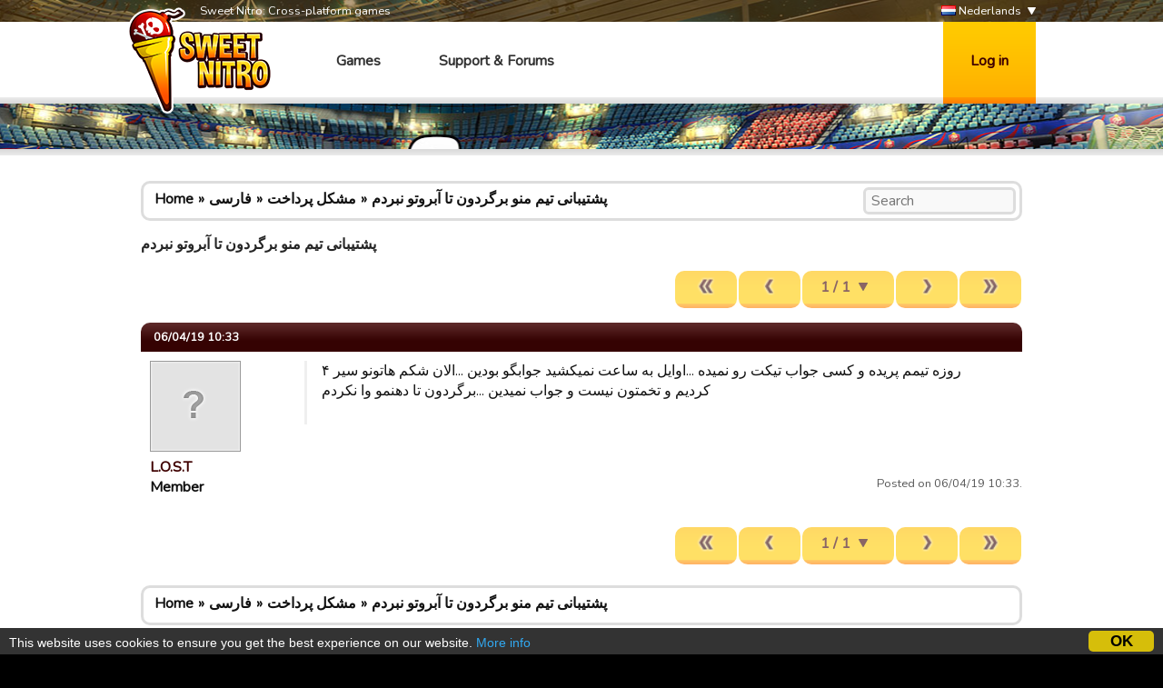

--- FILE ---
content_type: text/html; charset=utf-8
request_url: https://www.google.com/recaptcha/api2/aframe
body_size: 268
content:
<!DOCTYPE HTML><html><head><meta http-equiv="content-type" content="text/html; charset=UTF-8"></head><body><script nonce="r_wYkxAUIvZyx9xZReAupQ">/** Anti-fraud and anti-abuse applications only. See google.com/recaptcha */ try{var clients={'sodar':'https://pagead2.googlesyndication.com/pagead/sodar?'};window.addEventListener("message",function(a){try{if(a.source===window.parent){var b=JSON.parse(a.data);var c=clients[b['id']];if(c){var d=document.createElement('img');d.src=c+b['params']+'&rc='+(localStorage.getItem("rc::a")?sessionStorage.getItem("rc::b"):"");window.document.body.appendChild(d);sessionStorage.setItem("rc::e",parseInt(sessionStorage.getItem("rc::e")||0)+1);localStorage.setItem("rc::h",'1768662226810');}}}catch(b){}});window.parent.postMessage("_grecaptcha_ready", "*");}catch(b){}</script></body></html>